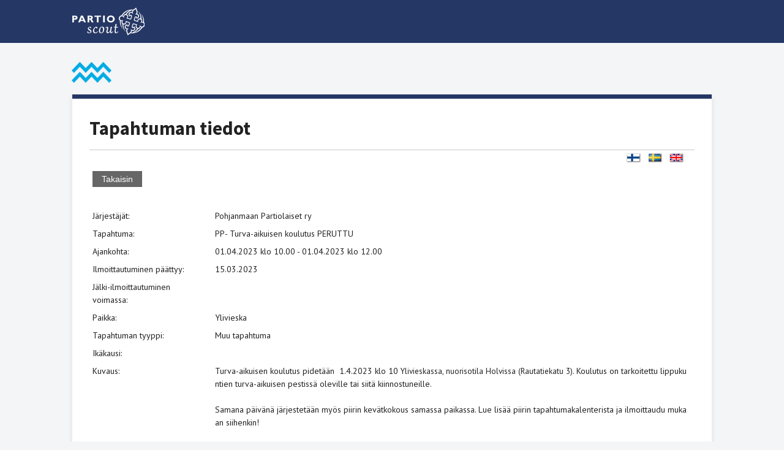

--- FILE ---
content_type: text/html; charset=utf-8
request_url: https://kuksa.partio.fi/Kotisivut/tilaisuus_tiedot.aspx?TIAId=58054
body_size: 14612
content:


<!doctype html>
<html class="no-js" xml:lang="fi" lang="fi" dir="ltr">
<head profile="http://www.w3.org/1999/xhtml/vocab"><title>
	Suomen Partiolaiset – Finlands Scouter ry
</title><link href="https://fonts.googleapis.com/css?family=PT+Sans:400,400italic,700italic,700|Source+Sans+Pro:400,700" rel="stylesheet" type="text/css" /><link type="text/css" rel="stylesheet" href="Styles/Partio_fi_tyylit1.css?t=201608121100" media="all" /><link type="text/css" rel="stylesheet" href="Styles/Partio_fi_tyylit2.css?t=201608121100" media="all" /><link type="text/css" rel="stylesheet" href="Styles/Partio_fi_tyylit3.css?t=201608121100" media="all" /><link type="text/css" rel="stylesheet" href="Styles/Partio_fi_tyylit4.css?t=201608121100" media="all" /><link href="Styles/Tyylit.css?t=201608121100" rel="stylesheet" type="text/css" />
    <script type="text/javascript">

    function CancelReturnKey() {
        if (window.event.keyCode == 13 && window.event.target.tagName != 'TEXTAREA')
            return false;
    }

    </script>
</head>
<body class="html front not-logged-in two-sidebars page-node page-node- page-node-1 node-type-page domain-partio-fi i18n-fi">
    <header id="header">
        <div class="header-inner">
            <img src="pics/logo.png" alt="Jäsenhakemus" />
        </div>
    </header>
    <!-- /header -->

    <div id="page" class="page with-navigation">
        <div id="main" role="main">
            <div id="content">
                <div id="content-inner" class="inner clearfix">
                    <div id="content-area">
                        <div class="region region-content">
                            <!-- /block-inner /block -->

                            <section id="block-views-banners-block_1" class="block block-views block-odd clearfix">
                                <div class="block-inner">
                                    <header class="block-header">
                                        <h2 class="block-title">
                                            <span id="lblJasenhakemusHeader"></span>
                                        </h2>
                                    </header>
                                </div>
                            </section>

                          <form method="post" action="./tilaisuus_tiedot.aspx?TIAId=58054" id="form1">
<div class="aspNetHidden">
<input type="hidden" name="__VIEWSTATE" id="__VIEWSTATE" value="Qg/0rrzuCcMfmJTSzOKki16iQIt03g2atlZY498fMKd6llk/qNcGJxy812bpuvDfrbqNUnTIyPCY7yus0OhTYsq2e97XuROxmE3lOG6CCzeasz/nBTpiMdH7TDJWnJhBu0q6/50kNTM1IuChxYcSTQ7s+t24+1i3e8Coemq2ZxqQG3aRKrXwnwSbznL7uP/Xr7xtsaTTY1KB39cawU+E22oO69C8NPwfkRFNoJCY+CrRsK9IUsERoRAcS+hFZOQXrgq1FeEkkb97JuO+Zzz+H3gJUnUi/hSFPmViECbqi35XYqrqtYWPh9VU6eNUUbz3WwawXMHxFzcXq0hExD3PQ7j9K2OD4bTsw8SxNHyHUE0CWU+4cpFhrOoKfdw6ko6++M9tZcieLQPDPBlKNLtkSDT5Gsu4h8rGyAzs07cfl+WwNcVBcJADk5AsaY3VE9iiMJi8GXztXslLXt6NA47Oa+OogkDBkfJS/KhtaSSvlZ3PfPattt2Pu+opkI3S2cu/NnUdR5pXduCE84VqGaO9XN44tILGlDObdbf2zHTo9ZqZsnub/deaw9/Qwd0CgbBkvfd13t49qMaitF7P/UVyDAJC1ouezSBVVR5Wyws/lKZlmwbFnad5x4jmUYL5ATSxVaYmgVeJHEa4ePeB0Y90tN0IUkjfoPeyTlMyTdCUwn753104au18ZDZIxWbKZjGHLdnenqWzzNExvtYlPLFUt0HZPJ0WSoWN7l/xWOFQEi3QLx4xqTr+D7qYiu8CrTB1sSWALd3rjosSt3llr17rbkMb05DUdvTYqepXIDwDVr2aiC2N0nmwfQ6JG+sm72VvEeQ8ToybFVQwrtvTg86Ijw6y3O/9XJAAtzISbQCbXtZE7k9iOWgVIsAWi52vXW0gspm+NwYUUWhQQS8lj8ue0/y3nBlRf/yOLzD1ARrpFh2l6bsd+Oibacho8gF3UabupHbTaOxePgSZuboDV/vSA+rfFupBqxuCEDl1hDlXaINYdLmQFlpgkiJHAP1qPcjylTpJ/1z+RTGrwdmiIewcP6JLFZ3OjwKSztSofVED9e6dQTn/v0SKeSJwtr64rvJSmC35hFQZUG9xtadIHeh3X51KECiKgFOCe20yZ/kk0l4XjsyN/2187afCvRwYmfzAFkg3uX4BbbPq889fpH5qWYmusLyAehR8OuWIVv8+1oVMiy+foFwW5ZVM7tSSCVtTFMdI/CgmUG7GzLgxzKeKWDCfW/m8pN+7kuFoovpGcuGPPvfDH/yKNRldW0vSbUwxuBySho/qAL4Ybrpqbm6U0RlvLeWJnLRRJa7byeB8eBkV9wtGVXPDWuk/uBFVzcFgfmepcPBZl2RQrW5AiZcC+v/bndLTTUH6n2gaw/6MSOjuImYjSauZljHSt6Wt/dT0wc88dEzoXxT4wVw1YAypdPqK5WCJy+onAPUex4SACr+GfHZcbvK3rL/yAIIYOCvJVK/V75mIC9wuyN+OOAEaKbCHHLUP9NeEySDfgUbmH9FnQS+1TiNGN+jEN+jSX8rX7TmPVEJTRQi+m6hYKjbZpnSE2NYOjsTia8QeBwNFGICQ5S/bBMp1bnf0S06x2E2gaL4UizsmLQDUwMOS5E56qrbpNR+3cUf6l4+UMXP5uVomn1zWWU6BVNHue15PlYsEVzcqB9NqueDH+qdcRw5xIFAYfgnFFfn4+2Wpiq+vppZB08Wq/AXYp1NsoPPgGBNUFSoIa9bkpIz5Qpheq9Yv1WQuCcijNbwJt/GvvugnsyKpFX5d/yw32HqzndX9xW5ecYtOO4TGPGYa1+eurpvJTlw4EGHvHrOsuxRQdyZyVoa0FM5mBN1EF9NkSmOJ+YUgeQSU6o7+BWIeRV8eEkbRyyTaRVEM+p2UaK/YhgPCVamkSvS2VLxvV60NRk1MQ46mKXrtU87SXaEuoTUIQ+uwch1+y13KKFSGnuXphSLL6zewvg2HoT6Y3Ft4OSuPCV4wvxWasVlB0AbGkauDc7x3boNU4gI5Pm8EjzdK2fRMruiFGE2AGkIjIroT5BdG/cy1S56Iew5NAX454JOZhY3aku+C8PlQqyMeP+ancyXdvn3QYmVqZlmJ2QSPnAGkRfB1fASygpC1uMSabuHBE8bw4A==" />
</div>

<div class="aspNetHidden">

	<input type="hidden" name="__VIEWSTATEGENERATOR" id="__VIEWSTATEGENERATOR" value="07150CED" />
	<input type="hidden" name="__EVENTVALIDATION" id="__EVENTVALIDATION" value="EcohdfEXRTgepsoGF009Pz6iK7jbLkICy6UjeAZM6hjSMrX379AD6YT0uRXeDvE6TwbfMBc7buoBT7LK7rm0+qh3ygNsCO6+n5Oqv/wNWhQXGKNV0zmMkhvTPL9Lk98kI3vRk72AznIrJEhG4O+lhDf/O1q/wZ4+vPAOaEO0qi4xwysiBTnMCLzX5wouO6gS" />
</div>
                          <h1><span id="lblHeader">Tapahtuman tiedot</span></h1>
                          <div style="word-break: break-all;">
                            <table style="width: 100%;">
                              
                                  <tr>
                                    <td colspan="2" class="formInfo" style="text-align: right;">
                                        <input type="image" name="ibtnFin" id="ibtnFin" src="pics/fi.gif" />&nbsp;&nbsp;
                                        <input type="image" name="ibtnSwe" id="ibtnSwe" src="pics/swe.gif" />&nbsp;&nbsp;
                                        <input type="image" name="ibtnEn" id="ibtnEn" src="pics/en.gif" />&nbsp;&nbsp;
                                    </td>
                                  </tr>
                              
                              <tr>
                                <td colspan="2">
                                    <input type="submit" name="btnTakaisin" value="Takaisin" id="btnTakaisin" class="buttonDefault" />&nbsp;
                                    
                                    

                                </td>
                              </tr>
                              <tr>
                                <td colspan="2" class="formInfo">&nbsp;</td>
                              </tr>
                              <tr>
                                <td class="formHeader" style="width: 200px; vertical-align: top;"><span id="lblJarjestajatHeader">Järjestäjät</span>:</td>
                                <td class="formInputElement"><span id="lblJarjestajat" class="fonttiiso">Pohjanmaan Partiolaiset ry<br /></span></td>
                              </tr>
                              <tr>
                                <td class="formHeader" style="width: 200px; vertical-align: top;"><span id="lblTapahtumaHeader">Tapahtuma</span>:</td>
                                <td class="formInputElement"><span id="lblTilaisuus" class="fonttiiso">PP- Turva-aikuisen koulutus PERUTTU</span></td>
                              </tr>
                              <tr>
                                <td class="formHeader" style="width: 200px; vertical-align: top;"><span id="lblAjankohtaHeader">Ajankohta</span>:</td>
                                <td class="formInputElement"><span id="lblAjankohta">01.04.2023 klo 10.00 - 01.04.2023 klo 12.00</span></td>
                              </tr>
                              <tr>
                                <td class="formHeader" style="width: 200px; vertical-align: top;"><span id="lblIlmoPaattyyHeader">Ilmoittautuminen päättyy</span>:</td>
                                <td class="formInputElement"><span id="lblIlmoPaattyy">15.03.2023</span></td>
                              </tr>
                              <tr>
                                <td class="formHeader" style="width: 200px; vertical-align: top;"><span id="lblJalkiIlmoPvmHeader">Jälki-ilmoittautuminen<br />voimassa</span>:</td>
                                <td class="formInputElement"><span id="lblJalkiIlmoPvm"></span></td>
                              </tr>
                              <tr>
                                <td class="formHeader" style="width: 200px; vertical-align: top;"><span id="lblPaikkaHeader">Paikka</span>:</td>
                                <td class="formInputElement"><span id="lblPaikka">Ylivieska</span></td>
                              </tr>
                              <tr>
                                <td class="formHeader" style="width: 200px; vertical-align: top;"><span id="lblTapahtumanTyyppiHeader">Tapahtuman tyyppi</span>:</td>
                                <td class="formInputElement"><span id="lblTapahtumanTyyppi">Muu tapahtuma</span></td>
                              </tr>
                              <tr>
                                <td class="formHeader" style="width: 200px; vertical-align: top;"><span id="lblIkakausiHeader">Ikäkausi</span>:</td>
                                <td class="formInputElement"><span id="lblIkakausi"></span></td>
                              </tr>
                              <tr>
                                <td class="formHeader" style="width: 200px; vertical-align: top;"><span id="lblKuvausHeader">Kuvaus</span>:</td>
                                <td class="formInputElement"><span id="lblKuvaus">Turva-aikuisen koulutus pidetään&nbsp; 1.4.2023 klo 10&nbsp;<span style="font-size: 13.3333px;">Ylivieskassa, nuorisotila Holvissa (Rautatiekatu 3)</span>. Koulutus on tarkoitettu lippukuntien turva-aikuisen pestissä oleville tai siitä kiinnostuneille.&nbsp;<br>
<br>
Samana päivänä järjestetään myös piirin kevätkokous samassa paikassa. Lue lisää piirin tapahtumakalenterista ja ilmoittaudu mukaan siihenkin!<br>
<br>
Tervetuloa!<br>
<br>
Kohderyhmä: Lippukuntien turva-aikuiset<br>
Hinta: 0€<br>
Järjestäjä: Vapaaehtoistuen ryhmä<br>
Lisätiedot: Tuija Mantsinen etunimi.sukunimi@partio.fi<br>
VIP: 15.3.<br></span></td>
                              </tr>
                              <tr>
                                <td class="formHeader" style="width: 200px; vertical-align: top;">
                                    <span id="lblLiitteet">Liitteet</span>:
                                </td>
                                <td class="formInputElement">
                                  
                                      <table>
                                    
                                      </table>
                                    
                                </td>
                              </tr>
                              
                              
                              <tr>
                                <td colspan="2" class="formInfo">
                                  &nbsp;
                                </td>
                              </tr>
                            </table>
                          </div>
                          </form>
                        </div>
                    </div>
                </div>
                <!-- /content-inner /content -->
            </div>
        </div>
        <!-- /main -->
    </div>
    <!-- /page -->

    <footer id="footer">
        <div id="footer-inner" class="page">
            <div class="region region-footer">
                <div id="block-block-5" class="block block-block quarter columns alpha block-even clearfix">
                    <div class="block-inner">
                        <div class="content">
                            <p>
                                <img src="pics/logo.png" alt="Jäsenhakemus" width="118" height="46" />
                            </p>
                        </div>
                    </div>
                </div>
                <!-- /block-inner /block -->
                <div id="block-block-9" class="block block-block quarter columns block-odd clearfix">
                    <div class="block-inner">
                        <div class="content">
                            <p>
                                <strong>Suomen Partiolaiset – Finlands Scouter ry</strong><br />
                                Töölönkatu 55, FI-00250 Helsinki,
                                <br />
                                (09) 8865 1100, <a href="mailto:info@partio.fi">info@partio.fi</a><br />
                                <br />
                                Y-tunnus: 0202252-9, Rek.nro: 112.328<br />
                            </p>
                        </div>
                    </div>
                </div>
                <!-- /block-inner /block -->
                <div id="block-block-6" class="block block-block quarter columns block-even clearfix">
                    <div class="block-inner">
                        <div class="content">
                        </div>
                    </div>
                </div>
                <!-- /block-inner /block -->
                <div id="block-block-7" class="block block-block quarter columns block-odd clearfix" style="float: right;">
                    <div class="block-inner">
                        <div class="content">
                            <div id="somelinks" style="border-top: 0px; padding: 0;">
                                <ul>
                                    <li><a id="facebook" href="http://www.partio.fi/facebook" target="_blank">facebook</a></li>
                                    <li><a id="twitter" href="https://twitter.com/Partiolaiset" target="_blank">twitter</a></li>
                                    <li><a id="youtube" href="http://www.partio.fi/youtube" target="_blank">youtube</a></li>
                                    <li><a id="instagram" href="http://instagram.com/partioscout" target="_blank">instagram</a></li>
                                </ul>
                            </div>
                        </div>
                    </div>
                </div>
            </div>

        </div>
    </footer>
    <!-- /footer -->
    <div tabindex="-1" id="fb-root"></div>
    <script type="text/javascript">(function (d, s, id) {
    var js, fjs = d.getElementsByTagName(s)[0];
    if (d.getElementById(id)) return;
    js = d.createElement(s); js.id = id;
    js.src = "//connect.facebook.net/en_GB/all.js#xfbml=1&appId=367417486645140";
    fjs.parentNode.insertBefore(js, fjs);
}(document, 'script', 'facebook-jssdk'));</script>
</body>
</html>


--- FILE ---
content_type: text/css
request_url: https://kuksa.partio.fi/Kotisivut/Styles/Partio_fi_tyylit2.css?t=201608121100
body_size: 13301
content:
#aggregator .feed-source .feed-title {
    margin-top: 0;
}

#aggregator .feed-source .feed-image img {
    margin-bottom: 0.75em;
}

#aggregator .feed-source .feed-icon {
    float: right;
    display: block;
}

#aggregator .feed-item {
    margin-bottom: 1.5em;
}

#aggregator .feed-item-title {
    margin-bottom: 0;
    font-size: 1.3em;
}

#aggregator .feed-item-meta, #aggregator .feed-item-body {
    margin-bottom: 0.5em;
}

#aggregator .feed-item-categories {
    font-size: 0.9em;
}

#aggregator td {
    vertical-align: bottom;
}

    #aggregator td.categorize-item {
        white-space: nowrap;
    }

#aggregator .categorize-item .news-item .body {
    margin-top: 0;
}

#aggregator .categorize-item h3 {
    margin-bottom: 1em;
    margin-top: 0;
}

.container-inline-date {
    clear: both;
}

    .container-inline-date .form-item {
        float: none;
        margin: 0;
        padding: 0;
    }

    .container-inline-date > .form-item {
        display: inline-block;
        margin-right: 0.5em;
        margin-bottom: 10px;
        vertical-align: top;
    }

    .container-inline-date .form-item .form-item {
        float: left;
    }

    .container-inline-date .form-item, .container-inline-date .form-item input {
        width: auto;
    }

    .container-inline-date .description {
        clear: both;
    }

    .container-inline-date .form-item input, .container-inline-date .form-item select, .container-inline-date .form-item option {
        margin-right: 5px;
    }

    .container-inline-date .date-spacer {
        margin-left: -5px;
    }

.views-right-60 .container-inline-date div {
    margin: 0;
    padding: 0;
}

.container-inline-date .date-timezone .form-item {
    clear: both;
    float: none;
    width: auto;
}

.container-inline-date .date-padding {
    padding: 10px;
    float: left;
}

.views-exposed-form .container-inline-date .date-padding {
    padding: 0;
}

#calendar_div, #calendar_div td, #calendar_div th {
    margin: 0;
    padding: 0;
}

#calendar_div, .calendar_control, .calendar_links, .calendar_header, .calendar {
    border-collapse: separate;
    margin: 0;
    width: 185px;
}

    .calendar td {
        padding: 0;
    }

span.date-display-single {
}

span.date-display-start {
}

span.date-display-end {
}

.date-prefix-inline {
    display: inline-block;
}

.date-clear {
    clear: both;
    display: block;
    float: none;
}

.date-no-float {
    clear: both;
    float: none;
    width: 98%;
}

.date-float {
    clear: none;
    float: left;
    width: auto;
}

    .date-float .form-type-checkbox {
        padding-right: 1em;
    }

.form-type-date-select .form-type-select[class$=hour] {
    margin-left: .75em;
}

.date-container .date-format-delete {
    float: left;
    margin-top: 1.8em;
    margin-left: 1.5em;
}

.date-container .date-format-name {
    float: left;
}

.date-container .date-format-type {
    float: left;
    padding-left: 10px;
}

.date-container .select-container {
    clear: left;
    float: left;
}

div.date-calendar-day {
    background: #F3F3F3;
    border-top: 1px solid #EEE;
    border-left: 1px solid #EEE;
    border-right: 1px solid #BBB;
    border-bottom: 1px solid #BBB;
    color: #999;
    float: left;
    line-height: 1;
    margin: 6px 10px 0 0;
    text-align: center;
    width: 40px;
}

    div.date-calendar-day span {
        display: block;
        text-align: center;
    }

        div.date-calendar-day span.month {
            background-color: #B5BEBE;
            color: white;
            font-size: .9em;
            padding: 2px;
            text-transform: uppercase;
        }

        div.date-calendar-day span.day {
            font-size: 2em;
            font-weight: bold;
        }

        div.date-calendar-day span.year {
            font-size: .9em;
            padding: 2px;
        }

.form-item.form-item-instance-widget-settings-input-format-custom, .form-item.form-item-field-settings-enddate-required {
    margin-left: 1.3em;
}

#edit-field-settings-granularity .form-type-checkbox {
    margin-right: .6em;
}

.date-year-range-select {
    margin-right: 1em;
}

#ui-datepicker-div {
    font-size: 100%;
    font-family: Verdana,sans-serif;
    background: #eee;
    border-right: 2px #666 solid;
    border-bottom: 2px #666 solid;
    z-index: 9999;
}

.ui-datepicker {
    width: 17em;
    padding: .2em .2em 0;
}

    .ui-datepicker .ui-datepicker-header {
        position: relative;
        padding: .2em 0;
    }

    .ui-datepicker .ui-datepicker-prev, .ui-datepicker .ui-datepicker-next {
        position: absolute;
        top: 2px;
        width: 1.8em;
        height: 1.8em;
    }

    .ui-datepicker .ui-datepicker-prev-hover, .ui-datepicker .ui-datepicker-next-hover {
        top: 1px;
    }

    .ui-datepicker .ui-datepicker-prev {
        left: 2px;
    }

    .ui-datepicker .ui-datepicker-next {
        right: 2px;
    }

    .ui-datepicker .ui-datepicker-prev-hover {
        left: 1px;
    }

    .ui-datepicker .ui-datepicker-next-hover {
        right: 1px;
    }

    .ui-datepicker .ui-datepicker-prev span, .ui-datepicker .ui-datepicker-next span {
        display: block;
        position: absolute;
        left: 50%;
        margin-left: -8px;
        top: 50%;
        margin-top: -8px;
    }

    .ui-datepicker .ui-datepicker-title {
        margin: 0 2.3em;
        line-height: 1.8em;
        text-align: center;
    }

        .ui-datepicker .ui-datepicker-title select {
            float: left;
            font-size: 1em;
            margin: 1px 0;
        }

    .ui-datepicker select.ui-datepicker-month-year {
        width: 100%;
    }

    .ui-datepicker select.ui-datepicker-month, .ui-datepicker select.ui-datepicker-year {
        width: 49%;
    }

    .ui-datepicker .ui-datepicker-title select.ui-datepicker-year {
        float: right;
    }

    .ui-datepicker table {
        width: 100%;
        font-size: .9em;
        border-collapse: collapse;
        margin: 0 0 .4em;
    }

    .ui-datepicker th {
        padding: .7em .3em;
        text-align: center;
        font-weight: bold;
        border: 0;
    }

    .ui-datepicker td {
        border: 0;
        padding: 1px;
    }

        .ui-datepicker td span, .ui-datepicker td a {
            display: block;
            padding: .2em;
            text-align: right;
            text-decoration: none;
        }

    .ui-datepicker .ui-datepicker-buttonpane {
        background-image: none;
        margin: .7em 0 0 0;
        padding: 0 .2em;
        border-left: 0;
        border-right: 0;
        border-bottom: 0;
    }

        .ui-datepicker .ui-datepicker-buttonpane button {
            float: right;
            margin: .5em .2em .4em;
            cursor: pointer;
            padding: .2em .6em .3em .6em;
            width: auto;
            overflow: visible;
        }

            .ui-datepicker .ui-datepicker-buttonpane button.ui-datepicker-current {
                float: left;
            }

    .ui-datepicker.ui-datepicker-multi {
        width: auto;
    }

.ui-datepicker-multi .ui-datepicker-group {
    float: left;
}

    .ui-datepicker-multi .ui-datepicker-group table {
        width: 95%;
        margin: 0 auto .4em;
    }

.ui-datepicker-multi-2 .ui-datepicker-group {
    width: 50%;
}

.ui-datepicker-multi-3 .ui-datepicker-group {
    width: 33.3%;
}

.ui-datepicker-multi-4 .ui-datepicker-group {
    width: 25%;
}

.ui-datepicker-multi .ui-datepicker-group-last .ui-datepicker-header {
    border-left-width: 0;
}

.ui-datepicker-multi .ui-datepicker-group-middle .ui-datepicker-header {
    border-left-width: 0;
}

.ui-datepicker-multi .ui-datepicker-buttonpane {
    clear: left;
}

.ui-datepicker-row-break {
    clear: both;
    width: 100%;
}

.ui-datepicker-rtl {
    direction: rtl;
}

    .ui-datepicker-rtl .ui-datepicker-prev {
        right: 2px;
        left: auto;
    }

    .ui-datepicker-rtl .ui-datepicker-next {
        left: 2px;
        right: auto;
    }

    .ui-datepicker-rtl .ui-datepicker-prev:hover {
        right: 1px;
        left: auto;
    }

    .ui-datepicker-rtl .ui-datepicker-next:hover {
        left: 1px;
        right: auto;
    }

    .ui-datepicker-rtl .ui-datepicker-buttonpane {
        clear: right;
    }

        .ui-datepicker-rtl .ui-datepicker-buttonpane button {
            float: left;
        }

            .ui-datepicker-rtl .ui-datepicker-buttonpane button.ui-datepicker-current {
                float: right;
            }

    .ui-datepicker-rtl .ui-datepicker-group {
        float: right;
    }

    .ui-datepicker-rtl .ui-datepicker-group-last .ui-datepicker-header {
        border-right-width: 0;
        border-left-width: 1px;
    }

    .ui-datepicker-rtl .ui-datepicker-group-middle .ui-datepicker-header {
        border-right-width: 0;
        border-left-width: 1px;
    }

#header-region form.domain-list * {
    display: block;
}

.field .field-label {
    font-weight: bold;
}

.field-label-inline .field-label, .field-label-inline .field-items {
    float: left;
}

form .field-multiple-table {
    margin: 0;
}

    form .field-multiple-table th.field-label {
        padding-left: 0;
    }

    form .field-multiple-table td.field-multiple-drag {
        width: 30px;
        padding-right: 0;
    }

        form .field-multiple-table td.field-multiple-drag a.tabledrag-handle {
            padding-right: .5em;
        }

form .field-add-more-submit {
    margin: .5em 0 0;
}

#google-cse-results-searchbox-form div, #google-cse-results-searchbox-form input {
    margin: 0;
    display: inline;
}

#google-cse-results-searchbox-form .form-radios div {
    display: block;
}

.node-unpublished {
    background-color: #fff4f4;
}

.preview .node {
    background-color: #ffffea;
}

td.revision-current {
    background: #ffc;
}

.search-form {
    margin-bottom: 1em;
}

    .search-form input {
        margin-top: 0;
        margin-bottom: 0;
    }

.search-results {
    list-style: none;
}

    .search-results p {
        margin-top: 0;
    }

    .search-results .title {
        font-size: 1.2em;
    }

    .search-results li {
        margin-bottom: 1em;
    }

    .search-results .search-snippet-info {
        padding-left: 1em;
    }

    .search-results .search-info {
        font-size: 0.85em;
    }

.search-advanced .criterion {
    float: left;
    margin-right: 2em;
}

.search-advanced .action {
    float: left;
    clear: left;
}

#permissions td.module {
    font-weight: bold;
}

#permissions td.permission {
    padding-left: 1.5em;
}

#permissions tr.odd .form-item, #permissions tr.even .form-item {
    white-space: normal;
}

#user-admin-settings fieldset .fieldset-description {
    font-size: 0.85em;
    padding-bottom: .5em;
}

#user-admin-roles td.edit-name {
    clear: both;
}

#user-admin-roles .form-item-name {
    float: left;
    margin-right: 1em;
}

.password-strength {
    width: 17em;
    float: right;
    margin-top: 1.4em;
}

.password-strength-title {
    display: inline;
}

.password-strength-text {
    float: right;
    font-weight: bold;
}

.password-indicator {
    background-color: #C4C4C4;
    height: 0.3em;
    width: 100%;
}

    .password-indicator div {
        height: 100%;
        width: 0%;
        background-color: #47C965;
    }

input.password-confirm, input.password-field {
    width: 16em;
    margin-bottom: 0.4em;
}

div.password-confirm {
    float: right;
    margin-top: 1.5em;
    visibility: hidden;
    width: 17em;
}

div.form-item div.password-suggestions {
    padding: 0.2em 0.5em;
    margin: 0.7em 0;
    width: 38.5em;
    border: 1px solid #B4B4B4;
}

div.password-suggestions ul {
    margin-bottom: 0;
}

.confirm-parent, .password-parent {
    clear: left;
    margin: 0;
    width: 36.3em;
}

.profile {
    clear: both;
    margin: 1em 0;
}

    .profile .user-picture {
        float: right;
        margin: 0 1em 1em 0;
    }

    .profile h3 {
        border-bottom: 1px solid #ccc;
    }

    .profile dl {
        margin: 0 0 1.5em 0;
    }

    .profile dt {
        margin: 0 0 0.2em 0;
        font-weight: bold;
    }

    .profile dd {
        margin: 0 0 1em 0;
    }

.views-exposed-form .views-exposed-widget {
    float: left;
    padding: .5em 1em 0 0;
}

    .views-exposed-form .views-exposed-widget .form-submit {
        margin-top: 1.6em;
    }

.views-exposed-form .form-item, .views-exposed-form .form-submit {
    margin-top: 0;
    margin-bottom: 0;
}

.views-exposed-form label {
    font-weight: bold;
}

.views-exposed-widgets {
    margin-bottom: .5em;
}

.views-align-left {
    text-align: left;
}

.views-align-right {
    text-align: right;
}

.views-align-center {
    text-align: center;
}

.views-view-grid tbody {
    border-top: none;
}

.view .progress-disabled {
    float: none;
}


--- FILE ---
content_type: text/css
request_url: https://kuksa.partio.fi/Kotisivut/Styles/Partio_fi_tyylit3.css?t=201608121100
body_size: 1135
content:
.ctools-locked {
    color: red;
    border: 1px solid red;
    padding: 1em;
}

.ctools-owns-lock {
    background: #FFFFDD none repeat scroll 0 0;
    border: 1px solid #F0C020;
    padding: 1em;
}

a.ctools-ajaxing, input.ctools-ajaxing, button.ctools-ajaxing, select.ctools-ajaxing {
    padding-right: 18px !important;
    background: url(/sites/all/modules/ctools/images/status-active.gif) right center no-repeat;
}

div.ctools-ajaxing {
    float: left;
    width: 18px;
    background: url(/sites/all/modules/ctools/images/status-active.gif) center center no-repeat;
}

#views-slideshow-form-wrapper .form-item.dependent-options {
    padding-left: 5px;
}

#views-slideshow-form-wrapper .vs-dependent {
    padding-left: 30px;
}

div.easy_social_box.vertical {
    height: 68px;
}

.easy_social_box div.easy_social-widget {
    margin: 0 4px 0 0;
    padding: 0;
    overflow: hidden;
    float: left;
}

    .easy_social_box div.easy_social-widget.last {
        margin-right: 0;
    }

.easy_social_box.vertical div.easy_social-widget {
    width: 58px;
    height: 62px;
}

    .easy_social_box.vertical div.easy_social-widget.easy_social-widget-googleplus {
        width: 52px;
    }

    .easy_social_box.vertical div.easy_social-widget.easy_social-widget-facebook {
        width: 50px;
    }
